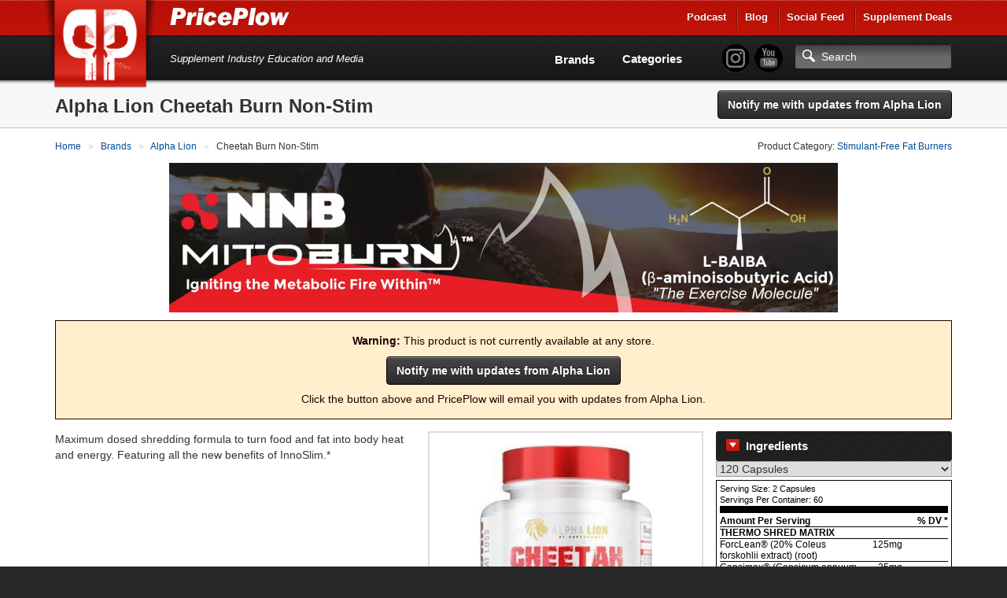

--- FILE ---
content_type: text/html; charset=utf-8
request_url: https://www.priceplow.com/alpha-lion/cheetah-burn-non-stim
body_size: 12949
content:

<!DOCTYPE html>
<html lang="en">

<head>
    <script>(function(w,d,s,l,i){w[l]=w[l]||[];w[l].push({'gtm.start':
    new Date().getTime(),event:'gtm.js'});var f=d.getElementsByTagName(s)[0],
    j=d.createElement(s),dl=l!='dataLayer'?'&l='+l:'';j.async=true;j.src=
    'https://www.googletagmanager.com/gtm.js?id='+i+dl;f.parentNode.insertBefore(j,f);
    })(window,document,'script','dataLayer','GTM-5P5DHQ');</script>
    <meta charset="utf-8"/>
    <title>Alpha Lion Cheetah Burn Non-Stim | Save at PricePlow</title>
    <meta name="description" content="Compare and save on Alpha Lion Cheetah Burn Non-Stim using PricePlow - We check deals at dozens of stores so that you don&#39;t have to!">
    <meta name="viewport" content="width=device-width, initial-scale=1.0"/>
    <!--[if IE]>
    <meta http-equiv="X-UA-Compatible" content="IE=edge" />
    <![endif]-->

      <link rel="stylesheet" href="https://www.priceplow.com/static/gen/css/base.814f731f.css">

    <link rel="apple-touch-icon" href="/static/images/tileicon.png">
    <link rel="icon" href="/static/images/favicon.png">


    <link rel="canonical" href="https://www.priceplow.com/alpha-lion/cheetah-burn-non-stim">

    <meta name="robots" content="index, follow">

    <!--[if IE]><link rel="shortcut icon" href="static/images/favicon.ico"><![endif]-->
    <!-- or, set /favicon.ico for IE10 win -->
    <meta name="msapplication-TileColor" content="#FFF">
    <meta name="msapplication-TileImage" content="/static/images/tileicon.png">

    <!-- for Facebook -->
    <meta property="fb:admins" content="100001030166326" />
    <meta property="fb:app_id" content="260396927397263" />
    <meta property="og:title" content="Alpha Lion Cheetah Burn Non-Stim | Save at PricePlow" />
    <meta property="og:type" content="product.item" />
    <meta property="og:image" content="https://www.priceplow.com/static/images/products/alpha-lion-cheetah-burn-non-stim.png" />
    <meta property="og:url" content="https://www.priceplow.com/alpha-lion/cheetah-burn-non-stim" />
    <meta property="og:description" content="Compare and save on Alpha Lion Cheetah Burn Non-Stim using PricePlow - We check deals at dozens of stores so that you don&#39;t have to!" />

  <meta property="product:brand" content="Alpha Lion"/>
  <meta property="product:retailer_item_id" content="103923"/>
  <meta property="product:availability" content="out of stock"/>
  <meta property="product:condition" content="new"/>

    <!-- for Twitter -->
    <meta name="twitter:card" content="summary" />
    <meta name="twitter:title" content="Alpha Lion Cheetah Burn Non-Stim | Save at PricePlow" />
    <meta name="twitter:description" content="Compare and save on Alpha Lion Cheetah Burn Non-Stim using PricePlow - We check deals at dozens of stores so that you don&#39;t have to!" />
    <meta name="twitter:image" content="https://www.priceplow.com/static/images/products/alpha-lion-cheetah-burn-non-stim.png" />

    <!-- Chrome, Firefox OS and Opera -->
    <meta name="theme-color" content="#bf1316">

      <link
        rel="preload"
        href="https://www.priceplow.com/static/images/products/alpha-lion-cheetah-burn-non-stim-large.png"
        as="image"
        />

      <link rel="stylesheet" href="https://www.priceplow.com/static/gen/css/price-history.84411f6c.css">
</head>

<body class="">
<noscript><iframe src="https://www.googletagmanager.com/ns.html?id=GTM-5P5DHQ"
height="0" width="0" style="display:none;visibility:hidden"></iframe></noscript>
<svg aria-hidden="true" style="position: absolute; width: 0; height: 0; overflow: hidden;" version="1.1" xmlns="http://www.w3.org/2000/svg" xmlns:xlink="http://www.w3.org/1999/xlink">
<defs>
<symbol id="icon-price-tag" viewBox="0 0 32 32">
<path d="M0 1.5v12c0 0.825 0.477 1.977 1.061 2.561l14.879 14.879c0.583 0.583 1.538 0.583 2.121 0l12.879-12.879c0.583-0.583 0.583-1.538 0-2.121l-14.879-14.879c-0.583-0.583-1.736-1.061-2.561-1.061h-12c-0.825 0-1.5 0.675-1.5 1.5zM12 9c0 1.657-1.343 3-3 3s-3-1.343-3-3 1.343-3 3-3 3 1.343 3 3z"></path>
</symbol>
<symbol id="icon-zoom-in" viewBox="0 0 32 32">
<path d="M31.008 27.231l-7.58-6.447c-0.784-0.705-1.622-1.029-2.299-0.998 1.789-2.096 2.87-4.815 2.87-7.787 0-6.627-5.373-12-12-12s-12 5.373-12 12 5.373 12 12 12c2.972 0 5.691-1.081 7.787-2.87-0.031 0.677 0.293 1.515 0.998 2.299l6.447 7.58c1.104 1.226 2.907 1.33 4.007 0.23s0.997-2.903-0.23-4.007zM12 20c-4.418 0-8-3.582-8-8s3.582-8 8-8 8 3.582 8 8-3.582 8-8 8zM14 6h-4v4h-4v4h4v4h4v-4h4v-4h-4z"></path>
</symbol>
<symbol id="icon-fire" viewBox="0 0 32 32">
<path d="M10.031 32c-2.133-4.438-0.997-6.981 0.642-9.376 1.795-2.624 2.258-5.221 2.258-5.221s1.411 1.834 0.847 4.703c2.493-2.775 2.963-7.196 2.587-8.889 5.635 3.938 8.043 12.464 4.798 18.783 17.262-9.767 4.294-24.38 2.036-26.027 0.753 1.646 0.895 4.433-0.625 5.785-2.573-9.759-8.937-11.759-8.937-11.759 0.753 5.033-2.728 10.536-6.084 14.648-0.118-2.007-0.243-3.392-1.298-5.312-0.237 3.646-3.023 6.617-3.777 10.27-1.022 4.946 0.765 8.568 7.555 12.394z"></path>
</symbol>
<symbol id="icon-circle-right" viewBox="0 0 32 32">
<path d="M16 0c-8.837 0-16 7.163-16 16s7.163 16 16 16 16-7.163 16-16-7.163-16-16-16zM16 29c-7.18 0-13-5.82-13-13s5.82-13 13-13 13 5.82 13 13-5.82 13-13 13z"></path>
<path d="M11.086 22.086l2.829 2.829 8.914-8.914-8.914-8.914-2.828 2.828 6.086 6.086z"></path>
</symbol>
<symbol id="icon-circle-left" viewBox="0 0 32 32">
<path d="M16 32c8.837 0 16-7.163 16-16s-7.163-16-16-16-16 7.163-16 16 7.163 16 16 16zM16 3c7.18 0 13 5.82 13 13s-5.82 13-13 13-13-5.82-13-13 5.82-13 13-13z"></path>
<path d="M20.914 9.914l-2.829-2.829-8.914 8.914 8.914 8.914 2.828-2.828-6.086-6.086z"></path>
</symbol>
<symbol id="icon-info" viewBox="0 0 32 32">
<path d="M14 9.5c0-0.825 0.675-1.5 1.5-1.5h1c0.825 0 1.5 0.675 1.5 1.5v1c0 0.825-0.675 1.5-1.5 1.5h-1c-0.825 0-1.5-0.675-1.5-1.5v-1z"></path>
<path d="M20 24h-8v-2h2v-6h-2v-2h6v8h2z"></path>
<path d="M16 0c-8.837 0-16 7.163-16 16s7.163 16 16 16 16-7.163 16-16-7.163-16-16-16zM16 29c-7.18 0-13-5.82-13-13s5.82-13 13-13 13 5.82 13 13-5.82 13-13 13z"></path>
</symbol>
<symbol id="icon-link" viewBox="0 0 32 32">
<path d="M13.757 19.868c-0.416 0-0.832-0.159-1.149-0.476-2.973-2.973-2.973-7.81 0-10.783l6-6c1.44-1.44 3.355-2.233 5.392-2.233s3.951 0.793 5.392 2.233c2.973 2.973 2.973 7.81 0 10.783l-2.743 2.743c-0.635 0.635-1.663 0.635-2.298 0s-0.635-1.663 0-2.298l2.743-2.743c1.706-1.706 1.706-4.481 0-6.187-0.826-0.826-1.925-1.281-3.094-1.281s-2.267 0.455-3.094 1.281l-6 6c-1.706 1.706-1.706 4.481 0 6.187 0.635 0.635 0.635 1.663 0 2.298-0.317 0.317-0.733 0.476-1.149 0.476z"></path>
<path d="M8 31.625c-2.037 0-3.952-0.793-5.392-2.233-2.973-2.973-2.973-7.81 0-10.783l2.743-2.743c0.635-0.635 1.664-0.635 2.298 0s0.635 1.663 0 2.298l-2.743 2.743c-1.706 1.706-1.706 4.481 0 6.187 0.826 0.826 1.925 1.281 3.094 1.281s2.267-0.455 3.094-1.281l6-6c1.706-1.706 1.706-4.481 0-6.187-0.635-0.635-0.635-1.663 0-2.298s1.663-0.635 2.298 0c2.973 2.973 2.973 7.81 0 10.783l-6 6c-1.44 1.44-3.355 2.233-5.392 2.233z"></path>
</symbol>
<symbol id="icon-play3" viewBox="0 0 32 32">
<path d="M6 4l20 12-20 12z"></path>
</symbol>
</defs>
</svg>
<div id="main_alert_container"></div>
<div id="js-responsive-element"></div>

<div id="header">
    <div id="menu-wrap">
        <div class="container">
            <div class="row">
                <div class="col-xs-6">
                    <a href="/" id="logo" title="PricePlow Home: We do the Work, You do the Workouts.™"></a>

                    <div id="site-name-wrap" title="PricePlow Home: We do the Work, You do the Workouts.™">
                        <a href="/" id="header-link" title="PricePlow Home: We do the Work, You do the Workouts.™">
                            <span id="snw-in">
                                <span id="site-name"></span>
                            </span>
                        </a>
                    </div>
                </div>
                  <div class="col-xs-6 visible-xs visible-sm" id="header-mobile-features">
                      <form method="get" action="#" id="search-form-md" class="form-inline">
                          <input type="text" class="form-control search-input" aria-label="Search"/>
                          <a href="javascript:;" aria-label="Search" class="btn btn-search-toggle" data-toggle="collapse"
                             data-target="#sm-search-bar" data-overlay="#search-overlay"></a>
                          <a href="javascript:;" aria-label="Navigation Menu" class="btn btn-menu-toggle" data-toggle="collapse"
                             data-target="#main-menu"></a>
                      </form>
                  </div>
                <div class="pull-right hidden-xs hidden-sm">
                    <ul class="login-area-top list-unstyled">
                        <li><a href="https://blog.priceplow.com/podcast" title="Listen to the PricePlow Podcast!" target="_blank" rel="noopener">Podcast</a></li>
                        <li class="deals-menu relative-menu"><a href="https://blog.priceplow.com" title="The PricePlow Blog: Supplement News, Reviews, and Top 10 Lists" target="_blank" rel="noopener">Blog</a>
                            <ul class="bogo-menu">
                                      <li><a href="https://blog.priceplow.com/guides" title="Supplement Guides and Ingredient Research on PricePlow" target="_blank" rel="noopener">Supplement Guides</a></li>
                            </ul>
                        </li>
                        <li><a href="/social" title="PricePlow's Latest Social and Media Activity">Social Feed</a></li>
                        <li class="deals-menu relative-menu"><a href="/deals" title="Our current hot supplement deals, hand-picked by Team PricePlow!">Supplement Deals</a>
                          <ul class="bogo-menu">
                            <li><a href="/deals" title="Supplement Deals on PricePlow - Hand Selected for Hugeness!">Main Deals Page</a></li>
                            <li>- <a href="/deals/bogo" title="Buy One Get One Free Deals at PricePlow!">Buy 1 Get 1 Free</a></li>
                          </ul>
                        </li>
                    </ul>
                </div>
                <!-- .pull-right -->
            </div>
            <!-- .row -->
            <div class="row visible-sm">
                <div class="col-sm-12">
                    <div class="motto-1">
                        Supplement Industry Education and Media
                    </div>
                </div>
            </div>
            <!-- .row -->
        </div>
        <!-- .container -->
    </div>
    <!-- #menu-wrap -->
    <div id="main-menu" class="collapse">
        <div class="container">
            <div class="row" style="margin-right: 0">
                <div class="col-xs-12">
                    <div id="motto-2" class="visible-md visible-lg">
                        Supplement Industry Education and Media
                    </div>
                    <div id="header-right">
                          <div id="pp-header-social">
                              <form method="get" action="/search" id="search-form-lg">
                                <ul class="list-unstyled social-icons" style="display: inline-block;">
                                    <li><a href="https://www.instagram.com/PricePlow" title="Follow @PricePlow on Instagram!" target="_blank" rel="noopener" class="social-instagram"></a></li>
                                    <li><a href="https://www.youtube.com/PricePlow" title="Subscribe to our YouTube Channel!" class="social-youtube" target="_blank" rel="noopener"></a></li>
                                </ul>
                                  <input type="text" name="q" class="form-control search-input visible-md visible-lg" aria-label="Search" placeholder="Search"/>
                                  <input type="submit" style="position: absolute; left: -9999px"/>
                              </form>
                              <ul class="hidden-md hidden-lg mobile-blog-links">
                                <li><a href="https://blog.priceplow.com" title="The PricePlow Blog: Supplement News, Reviews, and Interviews" target="_blank" rel="noopener">Blog</a>
                                  <ul>
                                        <li><a href="https://blog.priceplow.com/guides" title="Supplement Guides and Ingredient Research on PricePlow" target="_blank" rel="noopener">Supplement Guides</a></li>
                                  </ul>
                                </li>
                                <li class="hidden-sm hidden-xs"><a href="https://blog.priceplow.com/podcast" title="Listen to the PricePlow Podcast!" target="_blank" rel="noopener">Podcast</a></li>
                              </ul>
                          </div>

                        <div id="header-nav-wrap">
                            <div id="header-nav">
                                <ul class="list-unstyled">
                                    <li class="hidden-md hidden-lg"><a href="https://blog.priceplow.com/podcast" title="Subscribe to the PricePlow Podcast!">PricePlow Podcast</a></li>
                                    <li class="hidden-md hidden-lg"><a href="/social" title="PricePlow's Latest Social and Media Activity">Social Media Feed</a></li>
                                    <li><a href="/brands" title="See all Brands on PricePlow - Over 1200 of them!">Brands</a></li>
                                    <li><a href="/categories" title="See all Categories on PricePlow! We're *crazy* about organization!">Categories</a></li>
                                    <li class="hidden-md hidden-lg"><a href="/deals" title="See the current hot deals on PricePlow">Deals</a>
                                      <ul>
                                        <li><a href="/deals/bogo" title="Buy One Get One Free Deals!">BOGO Offers</a></li>
                                      </ul>
                                    </li>
                                </ul>
                            </div>
                            <!-- #header-nav -->
                        </div>
                        <!-- #header-nav-wrap -->
                    </div>
                    <!-- #header-right -->
                </div>
                <!-- .col-xs-12 -->
            </div>
            <!-- .row -->
        </div>
        <!-- .container -->
    </div>
    <!-- #main-menu -->
</div>
<!-- #header -->

  <!-- Mobile version search + overlay for it -->
  <div class="mobile-overlay fade out" id="search-overlay" data-toggle="collapse" data-target="#sm-search-bar"></div>
  <div id="sm-search-bar" class="collapse">
      <div id="sm-search-bar-in">
          <form method="get" action="https://www.priceplow.com/search">
              <div class="container">
                  <div class="row">
                      <div class="col-xs-12">
                          <div id="sm-search-bar-input-wrap"><input type="text" name="q" class="form-control search-input" aria-label="Search" placeholder="Search..."/></div>
                      </div>
                      <!-- <div id="sm-search-bar-submit-wrap">
                          <button type="submit" class="btn btn-danger">Search</button>
                      </div> -->
                      <input type="submit" style="position: absolute; left: -9999px"/>
                  </div>
                  <!-- .row -->
              </div>
              <!-- .container -->
          </form>
      </div>
      <!-- #sm-search-bar-in -->
  </div>
  <!-- #sm-search-bar -->

  <div itemscope itemtype="http://schema.org/Product" id="https://www.priceplow.com/alpha-lion/cheetah-burn-non-stim">
    <meta itemprop="sku" content="product-103923">
    <div id="category-caption" class="product-caption">
        <div class="container" data-mpid="103923">
            <div class="row">
                <div class="col-xs-12" id="cat-cap-top">
                    <div id="cat-cap-top-in" class="clearfix">
                        <meta itemprop="brand" content="Alpha Lion">
                        <h1><span itemprop="name">Alpha Lion Cheetah Burn Non-Stim</span></h1>
                        <div class="cat-cap-product-header" id="cat-cap-bottom">
                            <ul class="list-inline">
                                <li>
                                        <button id="" data-path="/alpha-lion" data-id="2507" data-name="Alpha Lion" title="Click here to get emailed with updates from Alpha Lion" class="btn monitor_brand btn-black" style="">Notify me with updates from Alpha Lion</button>



                                </li>
                            </ul>
                        </div>
                        <!-- #cat-cap-bottom -->
                    </div>
                    <!-- #cat-cap-top-in -->
                </div>
                <!-- .col-xs-12 -->
            </div>
            <!-- .row -->
        </div>
        <!-- .container -->
    </div> <!-- #category-caption -->
    <div class="subpage-wrap product-subpage">
            <div class="container" id="product-top-container">
                <div class="row">
                    <div class="col-xs-12">
                        <div class="breadcrumbs clearfix">
                            <div class="pull-left">
                              <ol itemscope itemtype="https://schema.org/BreadcrumbList" class="breadcrumb-list">
    <li itemprop="itemListElement" itemscope itemtype="https://schema.org/ListItem">
            <a itemprop="item" href="https://www.priceplow.com/" title="">
        <span itemprop="name">Home</span>
    </a>


      <meta itemprop="position" content="1" />
    </li>
    <li itemprop="itemListElement" itemscope itemtype="https://schema.org/ListItem">
            <a itemprop="item" href="https://www.priceplow.com/brands" title="">
        <span itemprop="name">Brands</span>
    </a>


      <meta itemprop="position" content="2" />
    </li>
    <li itemprop="itemListElement" itemscope itemtype="https://schema.org/ListItem">
          <a itemprop="item" href="https://www.priceplow.com/alpha-lion" title="">
        <span itemprop="name">Alpha Lion</span>
    </a>

      <meta itemprop="position" content="3" />
    </li>
    <li itemprop="itemListElement" itemscope itemtype="https://schema.org/ListItem">
              <span itemprop="name">Cheetah Burn Non-Stim</span>

      <meta itemprop="position" content="4" />
    </li>
</ol>

                            </div>
                            <div class="pull-right hidden-xs">
                                Product Category: <a href="/stimulant-free-fat-burners"  title="Read more about Stimulant-Free Fat Burners and compare products with PricePlow!">Stimulant-Free Fat Burners</a>
                            </div>
                        </div>
                        <!-- .breadcrumbs -->

                          <div class="responsive-frame">
    <iframe src="/blazon?bid=2507&amp;cid=817" frameborder="0" title="Sponsored Content">
    </iframe>
  </div>


                            <div class="product-warning hidden-xs">
        <p><strong>Warning:</strong> This product is not currently available at any store.</p>
            <button id="" data-path="/alpha-lion" data-id="2507" data-name="Alpha Lion" title="Click here to get emailed with updates from Alpha Lion" class="btn monitor_brand btn-black center" style="margin-bottom:8px;">Notify me with updates from Alpha Lion</button>


        <p>Click the button above and PricePlow will email you with updates from Alpha Lion.</p>
    </div>

                    </div>
                </div>

                <div class="row content-row">
                  <div class="col-xs-12 text-content">
                      <div id="product-flex-container">
                        <div id="featured-product-container" class="visible-xs hidden-sm hidden-md hidden-lg">
                                <div  class=" featured-product product-ad">
      <div class="product-ad-in">
        <div class="pad-picture">
          <meta itemprop="image" content="https://www.priceplow.com/static/images/products/alpha-lion-cheetah-burn-non-stim-large.png">
          

  <img src="https://www.priceplow.com/static/images/products/alpha-lion-cheetah-burn-non-stim-large.png" width="220" height="411" alt=""  />

            <div class="image-overlay">
      <div class="island">
        <div class="title">Alpha Lion Cheetah Burn Non-Stim</div>
        <a href="https://www.priceplow.com/static/images/products/alpha-lion-cheetah-burn-non-stim.png" class="magnify" data-image-url="https://www.priceplow.com/static/images/products/alpha-lion-cheetah-burn-non-stim.png" data-caption="Alpha Lion Cheetah Burn Non-Stim" data-product-url="https://www.priceplow.com/alpha-lion/cheetah-burn-non-stim" data-product-name="Alpha Lion Cheetah Burn Non-Stim" data-product-id="103923" data-outgoing-url="" data-show-product-link="0" title="Alpha Lion Cheetah Burn Non-Stim"><svg role="img" class="icon icon-zoom-in" aria-label="Zoom In" alt="Zoom In">
    <title>Zoom In</title>
    <use xlink:href="#icon-zoom-in"></use>
  </svg></a>
      </div>
  </div>

        </div>
        <div class="pad-links">
          <div class="text-center">
              <p style="margin: 0 0 4px 0">Alpha Lion Cheetah Burn Non-Stim</p>
          </div>
        </div>
      </div>
      <!-- .product-ad-in -->
      <div class="product-ad-share">
        <div class="product-share-button" title="Click here to Share this page with friends!" data-toggle="modal" href="https://www.priceplow.com/user/share/product/103923" data-target="#modal_share_box"></div>
      </div>
    </div>
    <!-- .product-ad -->

                        </div>


                            <div itemprop="offers" itemscope itemtype="http://schema.org/AggregateOffer">
                              <link itemprop="availability" href="http://schema.org/OutOfStock">
                              <meta itemprop="lowPrice" content="44.10">
                              
                              <meta itemprop="priceCurrency" content="USD">
                            </div>
 




                        <div id="nutrition-container">
                              <div class="toc-header" data-toggle="collapse" data-target=".nutrition-inner-container"><span>Ingredients</span></div>
                              <div class="nutrition-inner-container collapse in">
                                <select id="nutrition_label_selector" aria-label="Select Nutrition Label">
                                       <option value="120 Capsules">120 Capsules</option>
                                </select>

                                       <div class="nutrition-label" data-variation="120 Capsules" style="display: none">
        <table>
            <colgroup>
                <col class="ing-col">
                <col class="amount-col">
                <col class="dv-col">
            </colgroup>
            <tbody>
                <tr class="label-serving-size">
                    <td colspan="3">Serving Size: 2 Capsules</td>
                </tr>
                <tr class="label-servings">
                    <td colspan="3">Servings Per Container: 60</td>
                </tr>
                <tr>
                    <td colspan="3" class="line-above-thick"></td>
                </tr>
                <tr>
                    <td class="per-serving-label"><strong>Amount Per Serving</strong></td>
                    <td colspan="2" class="dv-label dv"><strong>% DV *</strong></td>
                </tr>

                    <tr>
                        <td colspan="3" class="line-above-thin"></td>
                    </tr>
                    <tr>
                        <td colspan="3" ><strong>THERMO SHRED MATRIX</strong></td>
                    </tr>
                    <tr>
                        <td colspan="3" class="line-above-thin"></td>
                    </tr>
                    <tr>
                        <td colspan="1" >ForcLean® (20% Coleus forskohlii extract) (root)</td>
                            <td class="amount">125mg</td>
                            <td class="dv"></td>
                    </tr>
                    <tr>
                        <td colspan="3" class="line-above-thin"></td>
                    </tr>
                    <tr>
                        <td colspan="1" >Capsimax® (Capsicum annuum Capsaicinoids 2%)</td>
                            <td class="amount">25mg</td>
                            <td class="dv"></td>
                    </tr>
                    <tr>
                        <td colspan="3" class="line-above-thin"></td>
                    </tr>
                    <tr>
                        <td colspan="1" >Paradoxine ® Grain of Paradise Seed Extract (Aframum Melegueta) std. to 12% 6-paradol</td>
                            <td class="amount">20mg</td>
                            <td class="dv"></td>
                    </tr>
                    <tr>
                        <td colspan="3" class="line-above-thin"></td>
                    </tr>
                    <tr>
                        <td colspan="1" >ProGBBTM (Gamma-Butyrobetaine Ethyl Ester Chloride)</td>
                            <td class="amount">10mg</td>
                            <td class="dv"></td>
                    </tr>
                    <tr>
                        <td colspan="3" class="line-above-thin"></td>
                    </tr>
                    <tr>
                        <td colspan="3" ><strong>APPETITE SUPPRESSANT MATRIX</strong></td>
                    </tr>
                    <tr>
                        <td colspan="3" class="line-above-thin"></td>
                    </tr>
                    <tr>
                        <td colspan="1" >Green Coffee Extract (coffee arabica) (bean) (50% chlorogenic acid)</td>
                            <td class="amount">500mg</td>
                            <td class="dv"></td>
                    </tr>
                    <tr>
                        <td colspan="3" class="line-above-thin"></td>
                    </tr>
                    <tr>
                        <td colspan="1" >InnoSlim ® Panax notoginseng and Astragalus membranaceus</td>
                            <td class="amount">125mg</td>
                            <td class="dv"></td>
                    </tr>
                    <tr>
                        <td colspan="3" class="line-above-thin"></td>
                    </tr>
                    <tr>
                        <td colspan="1" >Evodiamine Fruit Extract (Evodia Rutaecarpa)</td>
                            <td class="amount">50mg</td>
                            <td class="dv"></td>
                    </tr>
                    <tr>
                        <td colspan="3" class="line-above-thin"></td>
                    </tr>
                    <tr>
                        <td colspan="3" ><strong>WATER SHRED MATRIX</strong></td>
                    </tr>
                    <tr>
                        <td colspan="3" class="line-above-thin"></td>
                    </tr>
                    <tr>
                        <td colspan="1" >Dandelion (Taraxacum officinale) (root)</td>
                            <td class="amount">100mg</td>
                            <td class="dv"></td>
                    </tr>
                    <tr>
                        <td colspan="3" class="line-above-thin"></td>
                    </tr>
                    <tr>
                        <td colspan="1" >Juniper Berry 4:1 Extract</td>
                            <td class="amount">50mg</td>
                            <td class="dv"></td>
                    </tr>
                    <tr>
                        <td colspan="3" class="line-above-thin"></td>
                    </tr>
                    <tr>
                        <td colspan="1" >Bladderwrack Extract 10:1</td>
                            <td class="amount">25mg</td>
                            <td class="dv"></td>
                    </tr>
                    <tr>
                        <td colspan="3" class="line-above-thin"></td>
                    </tr>
                    <tr>
                        <td colspan="3" ><strong>CORTISOL &amp; THYROID OPTIMIZER</strong></td>
                    </tr>
                    <tr>
                        <td colspan="3" class="line-above-thin"></td>
                    </tr>
                    <tr>
                        <td colspan="1" >KSM-66 ® Ashwagandha Root Standardized Extract (Withania Somnifera) (5% withanolides)</td>
                            <td class="amount">150mg</td>
                            <td class="dv"></td>
                    </tr>
                    <tr>
                        <td colspan="3" class="line-above-thin"></td>
                    </tr>
                    <tr>
                        <td colspan="1" >Selenium</td>
                            <td class="amount">40mcg</td>
                            <td class="dv"></td>
                    </tr>
                    <tr>
                        <td colspan="3" class="line-above-thin"></td>
                    </tr>
                    <tr>
                        <td colspan="3" ><strong>ABSORPTION MATRIX</strong></td>
                    </tr>
                    <tr>
                        <td colspan="3" class="line-above-thin"></td>
                    </tr>
                    <tr>
                        <td colspan="1" >Bioperine ® Black Pepper (Piper Nigrum) Extract</td>
                            <td class="amount">5mg</td>
                            <td class="dv"></td>
                    </tr>

                <tr>
                    <td colspan="3" class="line-above-thick"></td>
                </tr>
            </tbody>
            <tbody class="footnotes">
                <tr>
                    <td colspan="3" class="dv-footnote">
                        * % Daily Value (DV) is based on a 2,000 calorie diet. Your daily values may be higher or lower based on your calorie needs.
                        <br>
                        † Daily Value (DV) not established.
                    </td>
                </tr>
                    <tr>
                        <td colspan="3">
                            <strong>Other Ingredients:</strong><br>
                                <p>Dicalcium Phosphate, Magnesium Stearate, Silicon Dioxide, Gelatin, Titanium Dioxide, FD&amp;C Red #40</p>
                        </td>
                    <tr>

                    <tr>
                        <td colspan="3">
                            <strong>Directions:</strong><br>
                                <p>As a dietary supplement, take 2 capsules (1 serving) twice daily. For best results, take your first serving on an empty stomach in the morning. Do not take more than 6 capsules (3 servings) in a 24 hour period.</p>
                        </td>
                    </tr>

                    <tr>
                        <td colspan="3">
                            <strong>Warnings:</strong><br>
                                <p>Not for use by individuals under the age of 18 years. Do not use if</p>
                                <p>are pregnant or nursing. Do not exceed recommended serving. Exceeding</p>
                                <p>experience any adverse symptoms. KEEP OUT OF REACH OF CHILDREN.</p>
                                <p>or call a physician or licensed qualified health care professional immediately if you</p>
                                <p>recommended serving may cause serious adverse health effects. Discontinue use</p>
                        </td>
                    </tr>
            </tbody>
        </table>
    </div>

                              </div>
                        </div>


                          <div id="under-nutrition-container">
                                <div class="price-history-image center">
                                    <a href="#price-history" title="See the price history changes over time!">
                                        <img loading="lazy" src="/static/images/price-history.png" alt="Price History Graph"/>
                                    </a>
                                </div>
                          </div>



                        <div id="product-videos-container">
                                <div  class="hidden-xs featured-product product-ad">
      <div class="product-ad-in">
        <div class="pad-picture">
          <meta itemprop="image" content="https://www.priceplow.com/static/images/products/alpha-lion-cheetah-burn-non-stim-large.png">
          

  <img src="https://www.priceplow.com/static/images/products/alpha-lion-cheetah-burn-non-stim-large.png" width="220" height="411" alt=""  />

            <div class="image-overlay">
      <div class="island">
        <div class="title">Alpha Lion Cheetah Burn Non-Stim</div>
        <a href="https://www.priceplow.com/static/images/products/alpha-lion-cheetah-burn-non-stim.png" class="magnify" data-image-url="https://www.priceplow.com/static/images/products/alpha-lion-cheetah-burn-non-stim.png" data-caption="Alpha Lion Cheetah Burn Non-Stim" data-product-url="https://www.priceplow.com/alpha-lion/cheetah-burn-non-stim" data-product-name="Alpha Lion Cheetah Burn Non-Stim" data-product-id="103923" data-outgoing-url="" data-show-product-link="0" title="Alpha Lion Cheetah Burn Non-Stim"><svg role="img" class="icon icon-zoom-in" aria-label="Zoom In" alt="Zoom In">
    <title>Zoom In</title>
    <use xlink:href="#icon-zoom-in"></use>
  </svg></a>
      </div>
  </div>

        </div>
        <div class="pad-links">
          <div class="text-center">
              <p style="margin: 0 0 4px 0">Alpha Lion Cheetah Burn Non-Stim</p>
          </div>
        </div>
      </div>
      <!-- .product-ad-in -->
      <div class="product-ad-share">
        <div class="product-share-button" title="Click here to Share this page with friends!" data-toggle="modal" href="https://www.priceplow.com/user/share/product/103923" data-target="#modal_share_box"></div>
      </div>
    </div>
    <!-- .product-ad -->




                            <div id="description-container" class="text-content">
                                  <div class="visible-xs" id="home-bottom-mobile-nav" style="margin:0;">
                                    <ul class="list-unstyled sm-content-expander" style="margin:0 10px;">
                                      <li style="margin:0;">
                                        <a href="#" class="overview-toggle hbmn-posts" title="Click Here to read about Cheetah Burn Non-Stim"><span>Click here to read about Cheetah Burn Non-Stim</span></a>
                                      </li>
                                    </ul>
                                  </div>
                                <div class="product-description hidden-xs" id="hidden-content" itemprop="description">
                                  <p>Maximum dosed shredding formula to turn food and fat into body heat and energy. Featuring all the new benefits of InnoSlim.*</p>
                                </div>
                            </div>
                        </div>

                    </div> <!-- #product-flex-container -->
                  </div> <!-- .col-xs-12 -->
                </div>  <!-- .row -->
            </div> <!-- .container -->

        <div class="container">
              <div class="product-warning visible-xs">
        <p><strong>Warning:</strong> This product is not currently available at any store.</p>
            <button id="" data-path="/alpha-lion" data-id="2507" data-name="Alpha Lion" title="Click here to get emailed with updates from Alpha Lion" class="btn monitor_brand btn-black center" style="margin-bottom:8px;">Notify me with updates from Alpha Lion</button>


        <p>Click the button above and PricePlow will email you with updates from Alpha Lion.</p>
    </div>

        </div>

        <div class="price-comparison-wrap" id="price-comparison">
          <div id="price-comparison-x" class="section-anchor"></div>
          <div class="container">
            <div class="price-comparison-in">
              <div class="row">
                <div class="col-xs-12">
 		  <a name="disclosure"></a>
                  <ul class="outgoing-search-stores">
                    <li>
                      <p>Search for Alpha Lion Cheetah Burn Non-Stim on Amazon.com</p>
                      <p><a href="/out/amazon/103923" target="_blank" rel="noopener" title="Search for Alpha Lion Cheetah Burn Non-Stim on Amazon.com"><img src="/static/images/stores/amazoncom-small.jpg" alt="Search for Alpha Lion Cheetah Burn Non-Stim on Amazon.com" title="Click here to Search for Alpha Lion Cheetah Burn Non-Stim on Amazon.com"/></a></p>
                    </li>
                    <li>
                      <p><a href="/out/ebay/103923" target="_blank" rel="noopener" title="Search for Alpha Lion Cheetah Burn Non-Stim on eBay">Search for Alpha Lion Cheetah Burn Non-Stim on eBay</p>
                      <p><img src="/static/images/stores/ebaycom-small.png" alt="Search for Alpha Lion Cheetah Burn Non-Stim on eBay" title="Click here to Search for Alpha Lion Cheetah Burn Non-Stim on eBay"/></a></p>
                    </li>
                  </ul>
		<h3>Statement of Disclosure</h3>
			<div style="margin-left: 3%;">
                          <p>PricePlow relies on pricing from stores with which we have a business relationship. We work hard to keep pricing current, but it is possible that you might find a better offer on your own. Additional shipping and taxes may apply. Data may be mismatched or out of date. Prices may be converted from non-USD currencies (denoted by <span><sup class="non-usd">†</sup></span>) and may not reflect current exchange rates.
 Prices may reflect coupon-based pricing (denoted by the <span><svg role="img" class="icon icon-price-tag " aria-label="Example coupon icon" alt="Example coupon icon">
    <title>Example coupon icon</title>
    <use xlink:href="#icon-price-tag"></use>
  </svg></span> icon).</p>
			  <p>If you run an online retail store with a diverse product list, contact us to learn how to get listed.</p>
			</div>
                  <div class="pcw-bottom clearfix">
                    <div class="pcw-bottom-text">
                      <strong>Looking for a lower price? Sign up for price drops</strong>
                      <br />
                      We'll notify you as soon as the price drops.
                    </div>
                    <div class="pcw-bottom-btn">
                          <button id="" data-path="/alpha-lion/cheetah-burn-non-stim" data-id="103923" data-name="Cheetah Burn Non-Stim" title="Click here to get emailed with updates from Alpha Lion" class="btn monitor_brand btn-danger" style="">Notify me with updates from Alpha Lion</button>


                    </div>
                  </div>

                  <div id="price-history">
                    <div class="row">
                      <div class="col-xs-12">
                        <h2>Price History</h2>
                        <p><small><em>*Note: Amazon Data is not used in PricePlow's price history graphs.</em></small></p>
                        <div class="price-history-tooltip" style="display: none">
                          <table>
                            <thead>
                              <th width="60%"></th>
                              <th width="40%" class="text-right"></th>
                            </thead>
                            <tbody>
                                <tr>
                                    <td colspan="2" class="date text-center"></td>
                                </tr>
                                <tr data-size="120 Capsules">
                                  <td class="size"><span class="line-color"></span> 120 Capsules</td>
                                  <td class="current-price text-right"></td>
                                </tr>
                            </tbody>
                          </table>
                        </div>
                        <div class="price-history-chart"></div>
                        <ul class="price-history-legend">
                            <li data-size="120 Capsules"><span class="line-color"></span> 120 Capsules</li>
                        </ul>

                        <h3>Historic Prices</h3>
                        <table class="historic-prices">
                          <thead>
                            <th width="30%" class="text-left">Size</th>
                            <th width="30%" class="text-center">Current</th>
                            <th width="30%" class="text-center">Lowest</th>
                            <th width="10%" class="text-center">Average</th>
                          </thead>
                          <tbody>
                              <tr data-size="120 Capsules" class="size-row">
                                <td class="size"><span class="line-color"></span> 120 Capsules</td>
                                <td class="current-price text-center"></td>
                                <td class="lowest-price text-center"></td>
                                <td class="average-price text-center"></td>
                              </tr>
                          </tbody>
                        </table>
                      </div>
                    </div>
                  </div> <!-- #price-history -->
 
                </div> <!-- .col-xs-12 -->
              </div> <!-- .row -->
            </div> <!-- .price-comparison-in -->
          </div> <!-- .container -->
        </div> <!-- .price-comparison-wrap -->
    </div> <!-- .subpage-wrap -->
  </div> <!-- /schema.org itemscope -->

<div class="modal fade bs-modal-sm" id="loginOrRegisterModal" tabindex="-1" role="dialog" aria-labelledby="mySmallModalLabel" aria-hidden="true">
  <div class="modal-dialog modal-sm">
    <div class="modal-content">
      <div class="modal-body">
        <button type="button" class="close" data-dismiss="modal" aria-hidden="true">&times;</button>
        <h4>Sign up for alert notifications</h4>
        <form class="form-horizontal">
          <div id="register_alert_container">
          </div>
          <div class="form-group has-feedback">
            <label class="control-label" for="register-email-input">Email Address</label>
            <input required="" name="email" class="form-control" type="email" placeholder="" id="register-email-input">
            <div class="checkbox" id="get-deal-alerts">
              <input id="get_deal_alerts-checkbox" name="get_deal_alerts" type="checkbox" checked>
              <label for="get_deal_alerts-checkbox">get <a href="/deals" target="_blank" rel="noopener" title="Our favorite deals on the web!">Hot Deal</a> alerts</label>
            </div>
            <div class="checkbox" id="get-blog-alerts">
              <input id="get_blog_alerts-checkbox" name="get_blog_alerts" type="checkbox" checked>
              <label for="get_blog_alerts-checkbox">get <a href="https://blog.priceplow.com/" target="_blank" rel="noopener" title="The PricePlow Blog: Supplement News and Diet Research">New Blog Post</a> alerts</label>
            </div>
            <div class="checkbox" id="get-youtube-alerts">
                <input id="get_youtube_alerts-checkbox" name="get_youtube_alerts" type="checkbox" checked>
                <label for="get_youtube_alerts-checkbox">get <a href="https://www.youtube.com/channel/UCVLKnJW_1-Z5tHmDW1B4g8Q" target="_blank" rel="noopener" title="PricePlow on YouTube">New YouTube Video</a> alerts</label>
            </div>
            <div class="checkbox" id="get-instagram-alerts">
                <input id="get_instagram_alerts-checkbox" name="get_instagram_alerts" type="checkbox" checked>
                <label for="get_instagram_alerts-checkbox">get <a href="https://www.instagram.com/priceplow" target="_blank" rel="noopener" title="PricePlow on Instagram">New Instagram</a> alerts</label>
            </div>
            <div class="checkbox" id="get-tiktok-alerts">
                <input id="get_tiktok_alerts-checkbox" name="get_tiktok_alerts" type="checkbox" checked>
                <label for="get_tiktok_alerts-checkbox">get <a href="https://www.tiktok.com/@PricePlow" target="_blank" rel="noopener" title="PricePlow on TikTok">New TikTok</a> alerts</label>
            </div>
          </div>
          <div class="form-group has-feedback text-center">
            <button id="registerBtn" name="register" class="btn btn-danger">Sign Up</button>
          </div>
          <br>
          <p>
            <em>We'll send notifications for your monitored alerts up to once per day. You may change your alert preferences or opt out at any time. See our <a href="/terms" rel="noopener" target="_blank">Terms of Use</a> and <a href="/privacy" rel="noopener" target="_blank">Privacy Policy</a>.</em>
          </p>
        </form>
      </div>
    </div>
  </div>
</div>

<div class="modal fade modal-share-box" tabindex="-1" role="dialog" aria-labelledby="modalShareBox" aria-hidden="true" id="modal_share_box">
  <div class="modal-dialog">
    <div class="modal-content">
      <div class="modal-body">
        <button type="button" class="close" data-dismiss="modal" aria-hidden="true">&times;</button>
      </div>
    </div>
  </div>
</div>

<div class="modal fade modal-image-overlay" tabindex="-1" role="dialog" aria-labelledby="modalImageOverlay" aria-hidden="true" id="modal_image_lightbox">
  <div class="modal-dialog">
    <div class="modal-content">
      <div class="modal-body">
        <button type="button" class="close" data-dismiss="modal" aria-hidden="true">&times;</button>
        <img class="product-image" src="" />
        <div class="caption"></div>

        <button data-path="" data-id="" data-name="" title="Get Price Alerts" class="btn btn-lg btn-black monitor_product" style="display: none">Get Price Alerts</button>
        <a class="product-link" href="#" target="_blank" rel="noopener" style="display: none"><button class="btn btn-lg btn-black" title="See Product Page">See Product Page</button></a>
        <a class="outgoing-link" href="#" target="_blank" rel="noopener"><button class="btn btn-lg btn-block btn-danger" title="Go to our Deal">Go to Store Deal</button></a>
      </div>
    </div>
  </div>
</div>

<div class="modal fade" tabindex="-1" role="dialog" aria-labelledby="modalAddProductAlert" aria-hidden="true" id="product-alert-modal">
  <div class="modal-dialog">
    <div class="modal-content">
      <div class="modal-body">
      </div>
    </div>
  </div>
</div>

<div class="modal fade" tabindex="-1" role="dialog" aria-labelledby="modalAddDealAlert" aria-hidden="true" id="deal-alert-modal" data-backdrop="static" data-keyboard="false">
  <div class="modal-dialog">
    <div class="modal-content">
      <div class="modal-body">
      </div>
    </div>
  </div>
</div>

<div id="footer">
    <div class="container">
        <div class="row">
            <div class="col-xs-2">
                 <div id="footer-logo"><a href="/" title="Compare Prices on Nutritional Products at PricePlow!"> </a></div>
            </div>
            <div class="col-xs-10 col-sm-4 col-sm-push-6" id="copyright">&copy; ClutchWave Inc, 2025</div>
            <div class="col-xs-12 col-sm-6 col-sm-pull-6" id="footer-motto"><span>We do the Work, You do the Workouts.™</span></div>
        </div>
        <!-- .row -->
        <div class="row">
            <div class="col-xs-12">
                <div id="footer-middle" class="clearfix">
                    <div class="row">
                        <div class="col-md-4 col-md-push-8" id="social-icons">
                            <ul class="list-unstyled">
                                <li><a href="https://twitter.com/PricePlow" title="Follow @PricePlow on Twitter!" class="social-twitter" target="_blank" rel="noopener"></a></li>
                                <li><a href="http://www.pinterest.com/priceplow/" title="Pin us on Pinterest" class="social-pinterest" target="_blank" rel="noopener"></a></li>
                                <li><a href="https://www.instagram.com/PricePlow" title="Follow us on Instagram" class="social-instagram" target="_blank" rel="noopener"></a></li>
                                <li><a href="https://www.tiktok.com/@PricePlow" title="Follow @PricePlow on TikTok!" target="_blank" rel="noopener" class="social-tiktok"></a></li>
                                <li><a href="https://www.youtube.com/PricePlow" title="See our Reviews and News on YouTube!" class="social-youtube" target="_blank" rel="noopener"></a></li>
                            </ul>
                        </div>
                        <!-- .col-md-4 -->
                        <div class="col-md-8 col-md-pull-4" id="footer-menu">
                            <ul class="list-unstyled">
                                <li><a href="/contact" title="Contact PricePlow Support" rel="nofollow">Contact Support</a></li>
                                <li><a href="/about" title="About PricePlow - The Story" rel="nofollow">About Us</a></li>
                                <li><a href="/privacy" title="The PricePlow Privacy Policy" rel="nofollow">Privacy Policy</a></li>
                                <li><a href="/terms" title="PricePlow's Terms of Use" rel="nofollow">Terms of Use</a></li>
                            </ul>
                            <ul class="list-unstyled">
                                <li><a href="/deals" title="Supplement Deals">Deals</a></li>
                                <li><a href="/social" title="PricePlow's Latest Social and Media Activity">Social Feed</a></li>
                                <li><a href="/contract-manufacturers" title="Contract Manufacturers">Contract Manufacturers</a></li>
                                <li><a href="https://discord.priceplow.com" title="Join the PricePlow Discord Community" target="_blank" rel="noopener">Discord</a></li>
                                <li><a href="https://blog.priceplow.com/podcast" title="Subscribe to the PricePlow Podcast!" target="_blank" rel="noopener">PricePlow Podcast</a></li>
                            </ul>
                        </div>
                        <!-- .col-md-8 -->
                    </div>
                    <!-- .row -->
                </div>
                <!-- #footer-middle -->
            </div>
            <!-- .col-xs-12 -->
        </div>
        <!-- .row -->
          <div class="row" id="footer-statement">
              <div class="col-xs-12 col-sm-8 col-sm-push-2">
                  <div class="footer-disclaimer">
                      <p>No statements on this page have been approved by the FDA. Contact a doctor and get written permission
                      before beginning a new diet or using any supplement.</p>
                      <p>Prices, labels, and product availabilities change frequently. We make no guarantee on the accuracy of any of the listings on this site.</p>
                  </div>
              </div>
          </div>
          <!-- .row -->
    </div>
    <!-- .container -->
</div>
<!-- #footer -->

<noscript id="deferred-styles">
    <link rel="stylesheet" href="https://www.priceplow.com/static/gen/css/bootstrap-select.fa766e1c.css">
</noscript>


  <script onload="onPricePlowBaseJSLoaded()" src="https://www.priceplow.com/static/gen/js/base.cabd6915.js" defer></script>

    <script onload="initPricePlowProduct()" src="https://www.priceplow.com/static/gen/js/product.68f9c773.js" defer></script>

  <script>
  function initPricePlowProduct() {
    $(document).ready(function() {
      var price_histories = [{"master_product_id": 103923, "size": "120.0000", "sizeunit": "Capsules", "full_size": "120 Capsules", "price_snapshots": [{"timestamp": "2020-02-04T10:28:55", "price": "44.99", "unit_price": "0.3749", "eff_unit_price": "0.3749"}, {"timestamp": "2020-02-05T10:28:59", "price": "39.99", "unit_price": "0.3333", "eff_unit_price": "0.3333"}, {"timestamp": "2020-02-08T14:28:50", "price": "39.99", "unit_price": "0.3332", "eff_unit_price": "0.3332"}, {"timestamp": "2020-02-13T14:29:01", "price": "49.99", "unit_price": "0.4166", "eff_unit_price": "0.3124"}, {"timestamp": "2020-02-16T10:28:57", "price": "37.49", "unit_price": "0.3124", "eff_unit_price": "0.3124"}, {"timestamp": "2020-02-19T10:28:56", "price": "39.99", "unit_price": "0.3332", "eff_unit_price": "0.3332"}, {"timestamp": "2020-02-29T10:28:59", "price": "35.49", "unit_price": "0.2958", "eff_unit_price": "0.2958"}, {"timestamp": "2020-03-02T06:28:53", "price": "39.99", "unit_price": "0.3332", "eff_unit_price": "0.3332"}, {"timestamp": "2020-03-07T06:28:54", "price": "49.99", "unit_price": "0.4166", "eff_unit_price": "0.4166"}, {"timestamp": "2020-03-11T06:28:55", "price": "37.49", "unit_price": "0.3124", "eff_unit_price": "0.3124"}, {"timestamp": "2020-03-20T10:29:12", "price": "49.99", "unit_price": "0.4166", "eff_unit_price": "0.4166"}, {"timestamp": "2020-03-20T22:29:14", "price": "44.99", "unit_price": "0.3749", "eff_unit_price": "0.3749"}, {"timestamp": "2020-03-24T10:29:23", "price": "49.99", "unit_price": "0.4166", "eff_unit_price": "0.4166"}, {"timestamp": "2020-03-25T10:29:19", "price": "34.99", "unit_price": "0.2916", "eff_unit_price": "0.2916"}, {"timestamp": "2020-03-29T06:29:04", "price": "49.99", "unit_price": "0.4166", "eff_unit_price": "0.4166"}, {"timestamp": "2020-04-11T06:29:08", "price": "37.49", "unit_price": "0.3124", "eff_unit_price": "0.3124"}, {"timestamp": "2020-04-19T02:29:46", "price": "49.99", "unit_price": "0.4166", "eff_unit_price": "0.4166"}, {"timestamp": "2020-04-25T14:29:22", "price": "37.49", "unit_price": "0.3124", "eff_unit_price": "0.3124"}, {"timestamp": "2020-05-03T14:28:38", "price": "49.99", "unit_price": "0.4166", "eff_unit_price": "0.4166"}, {"timestamp": "2020-05-07T14:29:01", "price": "42.49", "unit_price": "0.3541", "eff_unit_price": "0.3541"}, {"timestamp": "2020-05-09T14:28:34", "price": "37.49", "unit_price": "0.3124", "eff_unit_price": "0.3124"}, {"timestamp": "2020-06-13T14:28:49", "price": "49.99", "unit_price": "0.4166", "eff_unit_price": "0.3124"}, {"timestamp": "2020-06-20T14:28:52", "price": "37.49", "unit_price": "0.3124", "eff_unit_price": "0.3124"}, {"timestamp": "2020-06-27T10:28:43", "price": "49.95", "unit_price": "0.4162", "eff_unit_price": "0.4162"}, {"timestamp": "2020-07-11T10:28:46", "price": "37.49", "unit_price": "0.3124", "eff_unit_price": "0.3124"}, {"timestamp": "2020-07-25T10:28:53", "price": "40.49", "unit_price": "0.3374", "eff_unit_price": "0.3374"}, {"timestamp": "2020-08-15T14:28:36", "price": "37.49", "unit_price": "0.3124", "eff_unit_price": "0.3124"}, {"timestamp": "2020-08-22T10:28:57", "price": "40.49", "unit_price": "0.3374", "eff_unit_price": "0.3374"}, {"timestamp": "2020-09-26T10:28:32", "price": "39.99", "unit_price": "0.3332", "eff_unit_price": "0.3332"}, {"timestamp": "2020-10-03T10:28:26", "price": "40.49", "unit_price": "0.3374", "eff_unit_price": "0.3374"}, {"timestamp": "2020-10-24T14:28:32", "price": "39.99", "unit_price": "0.3332", "eff_unit_price": "0.3332"}, {"timestamp": "2020-10-31T14:28:17", "price": "37.49", "unit_price": "0.3124", "eff_unit_price": "0.3124"}, {"timestamp": "2020-11-07T14:28:26", "price": "40.50", "unit_price": "0.3375", "eff_unit_price": "0.3124"}, {"timestamp": "2020-11-14T14:29:04", "price": "37.49", "unit_price": "0.3124", "eff_unit_price": "0.3124"}, {"timestamp": "2020-12-19T14:29:01", "price": "39.99", "unit_price": "0.3332", "eff_unit_price": "0.3124"}, {"timestamp": "2020-12-25T14:28:43", "price": "37.49", "unit_price": "0.3124", "eff_unit_price": "0.3124"}, {"timestamp": "2021-01-01T14:28:42", "price": "39.99", "unit_price": "0.3332", "eff_unit_price": "0.3332"}, {"timestamp": "2021-01-23T14:28:49", "price": "37.49", "unit_price": "0.3124", "eff_unit_price": "0.3124"}, {"timestamp": "2021-01-30T14:28:56", "price": "39.99", "unit_price": "0.3332", "eff_unit_price": "0.3124"}, {"timestamp": "2021-02-06T14:28:57", "price": "39.99", "unit_price": "0.3332", "eff_unit_price": "0.3332"}, {"timestamp": "2021-03-04T02:29:10", "price": "41.65", "unit_price": "0.3471", "eff_unit_price": "0.3471"}, {"timestamp": "2021-03-05T02:28:35", "price": "39.99", "unit_price": "0.3332", "eff_unit_price": "0.3332"}, {"timestamp": "2021-05-15T14:28:50", "price": "39.99", "unit_price": "0.3332", "eff_unit_price": "0.3124"}, {"timestamp": "2021-05-22T14:29:14", "price": "39.99", "unit_price": "0.3332", "eff_unit_price": "0.3332"}, {"timestamp": "2021-06-11T02:32:30", "price": "44.10", "unit_price": "0.3675", "eff_unit_price": "0.3675"}, {"timestamp": "2021-06-12T02:31:56", "price": "39.20", "unit_price": "0.3267", "eff_unit_price": "0.3267"}, {"timestamp": "2021-06-14T02:31:49", "price": "44.10", "unit_price": "0.3675", "eff_unit_price": "0.3125"}, {"timestamp": "2021-06-21T02:32:41", "price": "44.10", "unit_price": "0.3675", "eff_unit_price": "0.3675"}, {"timestamp": "2021-06-24T02:33:30", "price": "40.00", "unit_price": "0.3333", "eff_unit_price": "0.3333"}, {"timestamp": "2021-06-24T22:30:04", "price": "44.10", "unit_price": "0.3675", "eff_unit_price": "0.3675"}, {"timestamp": "2021-06-26T02:32:11", "price": "40.00", "unit_price": "0.3333", "eff_unit_price": "0.3333"}, {"timestamp": "2021-07-12T02:31:20", "price": null, "unit_price": null, "eff_unit_price": null}, {"timestamp": "2022-12-10T02:29:46", "price": "49.99", "unit_price": "0.4166", "eff_unit_price": "0.4166"}, {"timestamp": "2023-01-14T02:29:58", "price": "30.00", "unit_price": "0.2500", "eff_unit_price": "0.2500"}, {"timestamp": "2023-01-18T02:29:51", "price": null, "unit_price": null, "eff_unit_price": null}, {"timestamp": "2023-05-23T02:30:25", "price": "44.10", "unit_price": "0.3675", "eff_unit_price": "0.3675"}, {"timestamp": "2024-03-28T02:33:46", "price": null, "unit_price": null, "eff_unit_price": null}]}];
      var sizes = {"120 Capsules": {"available": false, "price": null}};
      var chart = window.plotPriceHistory('.price-history-chart', price_histories, sizes);
      if (!price_histories.length) {
        $('#price-history').hide();
      }

      function initReadMore() {
        // Collapse the '#product-flex-container' with [Read More] on viewports >= 768px wide.
        if (window.innerWidth >= 768) {
            $('#product-flex-container').readmore({
                embedCSS: false,  // stylize the button ourselves
                collapsedHeight: 520,
                // Add a 40px margin to avoid collapsing blocks that are only
                // slightly larger than collapsedHeight.
                heightMargin: 40,
                speed: 300,
                // html for opening link
                moreLink  : '<div class="js-readless-toggle"><a href="#" title="Read More" class="read-more-btn">&darr; Read more &darr;</a></div>',
                // html for closing link
                lessLink  : '<div class="js-readless-toggle"><a href="#" title="Read Less" class="read-more-btn">&uarr; Read less &uarr;</a></div>',
                afterToggle: function(trigger, element, expanded) {
                    // element is the container (#product-flex-container)
                    if (expanded) {  // [Read More] was clicked and the container was expanded was expanded.
                        // By default Readmore.js sets an exact height, which it
                        // may under-calculate. Let's set the height to 100% to
                        // ensure the container is FULLY expanded.
                        element.height('100%');
                    } else { // [Read Less] was clicked and the container was collapsed.
                        // Scroll 70px above the container to account for the fixed heading.
                        $('html, body').animate( { scrollTop: element.offset().top - 70 }, {duration: 100 } );
                    }
                }
            });
        } else {
          // Destroy [Read More] on viewports < 768px wide to avoid rendering
          // issues when resizing the window from >= 768px to < 768px.
          $('#product-flex-container').readmore('destroy');
        }
      }

      // Initialize [Read More].
      initReadMore();

      // Re-initialize the [Read More] area when the window is resized.
      var resizeTimer;
      $(window).on('resize', function(e) {
        clearTimeout(resizeTimer);
        resizeTimer = setTimeout(function() {
          // the resizing has "stopped"
          requestAnimationFrame(initReadMore);
        }, 250);
      });

      // Toggle the #hidden-content on mobile devices (from readless.js).
      $('.overview-toggle').click(function() {
          $('#hidden-content').toggleClass('hidden-xs');
          return false;
      });

      // Add tooltip disclaimer for Amazon offers.
      $('.amazon-offer-disclaimer').tooltip({
        title: "Product prices and availability are accurate as of the date/time indicated and are subject to change. Any price and availability information displayed on Amazon.com at the time of purchase will apply to the purchase of this product."
      });
    });
  };
  </script>

<script>
  function onPricePlowBaseJSLoaded() {
    var PRICEPLOW_API_KEY = "c155a23c90c044dfae0daaaad70ce43a";
    PricePlowApi.init({baseUrl: 'https://api.priceplow.com/v1/', apiKey: PRICEPLOW_API_KEY});

    // Dispatch a 'priceplow-init' event.
    event = new Event('priceplow-init');
    document.dispatchEvent(event);
  }

  // Load deferred CSS.
  // See: https://developers.google.com/speed/docs/insights/OptimizeCSSDelivery
  var loadDeferredStyles = function() {
    var addStylesNode = document.getElementById("deferred-styles");
    var replacement = document.createElement("div");
    replacement.innerHTML = addStylesNode.textContent;
    document.body.appendChild(replacement)
    addStylesNode.parentElement.removeChild(addStylesNode);
  };
  var raf = window.requestAnimationFrame || window.mozRequestAnimationFrame ||
      window.webkitRequestAnimationFrame || window.msRequestAnimationFrame;
  if (raf) raf(function() { window.setTimeout(loadDeferredStyles, 0); });
  else window.addEventListener('load', loadDeferredStyles);
</script>

</body>
</html>

--- FILE ---
content_type: text/html; charset=utf-8
request_url: https://www.priceplow.com/blazon?bid=2507&cid=817
body_size: 696
content:
<!doctype html>
<html style="width: 100%; height: 100%; max-height: 100%">
  <head>
    <meta name="robots" content="noindex">
    <style>
    </style>
  </head>
  <body style="width: 100%; height: 100%; margin: 0">
    <div class="pp-responsive-img-container "
     data-images-metadata="{&#34;https://blog.priceplow.com/wp-content/uploads/nnb-mitoburn-wide.png&#34;: {&#34;outgoing_url&#34;: &#34;https://nnbnutrition.com/products/mitoburn/&#34;, &#34;link_title&#34;: &#34;NNB Nutrition MitoBurn (BAIBA) New Weight Ingredient Generates Exercise in a Pill?!&#34;, &#34;image_alt&#34;: &#34;NNB Nutrition MitoBurn (BAIBA) New Weight Ingredient Generates Exercise in a Pill?!&#34;, &#34;caption&#34;: &#34;NNB Nutrition MitoBurn (BAIBA) New Weight Ingredient Generates Exercise in a Pill?!&#34;, &#34;coupon_data_url&#34;: &#34;https://blog.priceplow.com/supplement-research/baiba&#34;, &#34;open_in_new_tab&#34;: true}, &#34;https://blog.priceplow.com/wp-content/uploads/mitoburn.png&#34;: {&#34;outgoing_url&#34;: &#34;https://nnbnutrition.com/products/mitoburn/&#34;, &#34;link_title&#34;: &#34;NNB Nutrition MitoBurn (BAIBA) New Weight Ingredient Generates Exercise in a Pill?!&#34;, &#34;image_alt&#34;: &#34;NNB Nutrition MitoBurn (BAIBA) New Weight Ingredient Generates Exercise in a Pill?!&#34;, &#34;caption&#34;: &#34;NNB Nutrition MitoBurn (BAIBA) New Weight Ingredient Generates Exercise in a Pill?!&#34;, &#34;coupon_data_url&#34;: &#34;https://blog.priceplow.com/supplement-research/baiba&#34;, &#34;open_in_new_tab&#34;: true}}"
     style="height: 100%"
     data-spot-id="1">
    <style>
      .pp-responsive-img-container img {
        display: block;
        margin-left: auto;
        margin-right: auto;
        pointer-events: auto;
        max-width: 100%;
        height: auto;
        max-height: 100%;
      }

      .pp-responsive-img-container figure {
        width: 100%;
        height: 100%;
        margin: 0;
        pointer-events: none;
      }

      .pp-responsive-img-container figcaption {
        pointer-events: auto;
        text-align: center;
      }

      @media (max-width: 1299px) {
        .pp-responsive-img-container img.stretch {
          width: 100% !important;
          height: 100% !important;
          object-fit: fill;
          max-width: 1000px;
        }
      }
    </style>
    <figure>
      <a href="https://nnbnutrition.com/products/mitoburn/"
         title="NNB Nutrition MitoBurn (BAIBA) New Weight Ingredient Generates Exercise in a Pill?!"
 rel="noopener" target="_blank" data-coupon-url="https://blog.priceplow.com/supplement-research/baiba">
          <picture>

    <source srcset="https://blog.priceplow.com/wp-content/uploads/nnb-mitoburn-wide.png" media="(min-width: 550px)" />

  <img class=""
       src="https://blog.priceplow.com/wp-content/uploads/mitoburn.png"
       alt="NNB Nutrition MitoBurn (BAIBA) New Weight Ingredient Generates Exercise in a Pill?!">
</picture>

      </a>
    </figure>
  </div>


      <script src="https://www.priceplow.com/static/gen/js/blazon.4f76e3ab.js" async></script>
  </body>
  <script>
    (function() {
        window.parent.postMessage('BlazonLoaded', '*');
    })();
  </script>
</html>